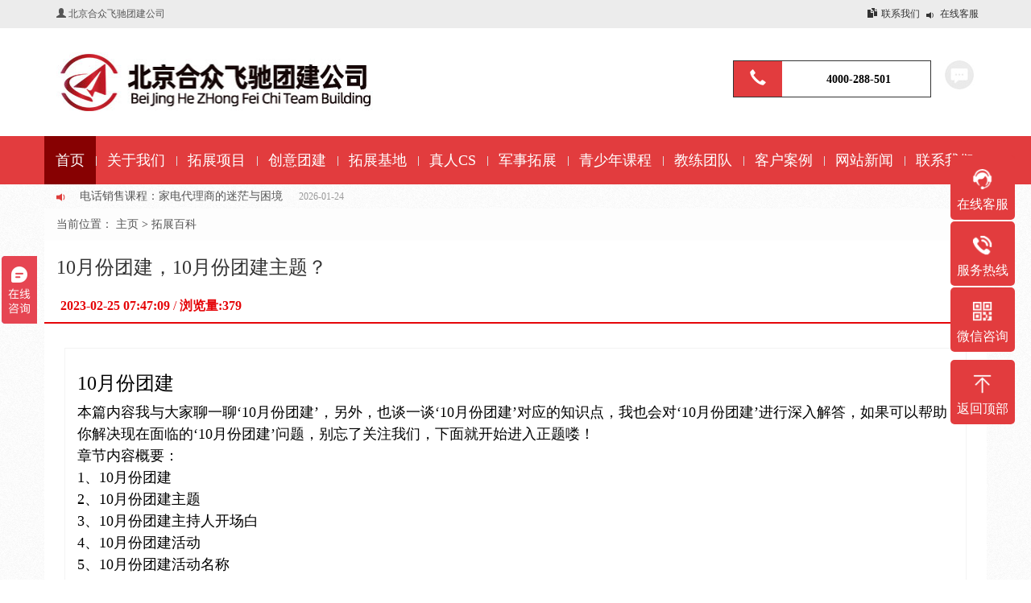

--- FILE ---
content_type: text/html
request_url: https://www.teamrater.com/xw/1091.html
body_size: 6753
content:
<!DOCTYPE html>
<html lang="en">
<head>
	<meta charset="UTF-8">
	<meta http-equiv="content-type" content="text/html; charset=utf-8">
	<meta name="viewport" content="width=device-width, user-scalable=no, initial-scale=1.0, maximum-scale=1.0, minimum-scale=1.0">
    <title>10月份团建，10月份团建主题？-合众飞驰拓展团建公司</title>
    <meta name="keywords" content="10月份,团建,主题,10月份,团建,本篇,内容,我与"/>
    <meta name="description" content="10月份团建本篇内容我与大家聊一聊‘10月份团建’，另外，也谈一谈‘10月份团建’对应的知识点，我也会对‘10月份团建’进行深入解答，如果可以帮助你解决现在面临的‘10月份团建’问题，别忘了关注我们，下面就开始进入正题喽！章节内容概要：1、10月份团建2、10月份团建主题3、10月份团建主持人开场白4、10月份团建活动5、10月份团建活动名称在每一个季节里，都有企业团建的热潮。10月份是一个既怀旧"/>
	<link rel="stylesheet" type="text/css" href="/template/pc/css/bootstrap.min.css">
	<link rel="stylesheet" type="text/css" href="/template/pc/css/style.css">
	<script type="text/javascript" src="/template/pc/js/jquery-1.12.4.min.js"></script>
	<script type="text/javascript" src="/template/pc/js/bootstrap.min.js"></script>
	<script>
var _hmt = _hmt || [];
(function() {
  var hm = document.createElement("script");
  hm.src = "https://hm.baidu.com/hm.js?3cbf60f3ff884e85a07cc40be816c1e8";
  var s = document.getElementsByTagName("script")[0]; 
  s.parentNode.insertBefore(hm, s);
})();
</script>
</head>
<body class="sub-bg">
	<div class="container-fluid header-top-bg beijing-1">
		<div class="container">
			<div class="row header-top">
				<div class="col-lg-6 top-dh col-md-6 col-sm-6  col-xs-6">
			<span class="glyphicon glyphicon-user"></span>&nbsp;<a>北京合众飞驰团建公司</a></div>
				<div class="col-lg-6 top-login col-md-6 col-sm-6   col-xs-6 text-right">
				 	<span class="glyphicon glyphicon-duplicate"></span><a href="https://www.teamrater.com/lanmu/lainxi/">联系我们</a>
					<strong class="glyphicon glyphicon-volume-down"></strong><a href="https://affim.baidu.com/cps/chat?siteId=18842403&userId=45592991&siteToken=05c9541f47a3a1d31f7d2be9869fd989">在线客服</a>
				</div>
			</div>
		</div>
	</div>
	<div class="container-fluid header-top-bg1">
		<div class="container header">
			<div class="logo"><img src="/template/pc/images/logo.jpg" class="img-responsive"></div>
			<div class="top-phone-box"><div class="top-phone"><span><em class="glyphicon glyphicon-earphone"></em></span><strong>4000-288-501</strong></div><img src="/template/pc/images/dhico.jpg"></div>
			<a href="#" id="menuIcon" class="pa">Ξ</a>
		</div>
	</div>
	<!--导航开始-->
	<div class="container-fluid nav-bg clearfix">
		<div class="container">
			<div class="row nav-box">
				<ul class="nav">
                    				<ul class="nav">
					<li class="curnav"><a href="https://www.teamrater.com"><strong>首页</strong></a></li>
					<li><a href="/lanmu/women/"><strong>关于我们</strong></a></li>
                    <li><a href="/tuozhan/"><strong>拓展项目</strong></a></li>
                    <li><a href="/tuanjian/"><strong>创意团建</strong></a></li>
                    <li><a href="/tzjd/"><strong>拓展基地</strong></a></li>
                    <li><a href="/cs/"><strong>真人CS</strong></a></li>
                    <li><a href="/junxun/"><strong>军事拓展</strong></a></li>
                    <li><a href="/shaonian/"><strong>青少年课程</strong></a></li>
                    <li><a href="/jiaolian/"><strong>教练团队</strong></a></li>
                    <li><a href="/anli/"><strong>客户案例</strong></a></li>
                    <li><a href="/xw/"><strong>网站新闻</strong></a></li>
                    <li><a href="/lanmu/lainxi/"><strong>联系我们</strong></a></li>
				</ul>
				</ul>
				<script type="text/javascript">
					$(document).ready(function(){
						$("#menuIcon,.nav li a").click(function(){
							if ($("#menuIcon").is(":visible")) {
							$(".nav-bg").toggle(300);
							};
						});
						$('.nav li').hover(function() {
							$(this).addClass('curnav').siblings().removeClass('curnav');
						});
					});
				</script>
			</div>
		</div>
	</div>
	<!--导航结束-->
		<div class="container notice-box">
		<strong class="glyphicon glyphicon-volume-down"></strong>
		<div class="scroll"> 
            <ul class="list"> 
               
              <li><a href="/xw/3582.html" style="word-wrap:break-word;">电缆销售培训：精准营销：实现事半功倍的效果</a><span>2026-01-24</span></li>
               
              <li><a href="/xw/3581.html" style="word-wrap:break-word;">电商运营培训：电商客服成交实战训练营</a><span>2026-01-24</span></li>
               
              <li><a href="/xw/3580.html" style="word-wrap:break-word;">电话销售课程：电信销售沟通与随销技巧提升</a><span>2026-01-24</span></li>
               
              <li><a href="/xw/3579.html" style="word-wrap:break-word;">电话销售培训课程：B2B线上营销与电话实战技能培训</a><span>2026-01-24</span></li>
               
              <li><a href="/xw/3578.html" style="word-wrap:break-word;">电话销售课程：家电代理商的迷茫与困境</a><span>2026-01-24</span></li>
               
              <li><a href="/xw/3577.html" style="word-wrap:break-word;">物业纠纷与服务提升实务培训班</a><span>2026-01-09</span></li>
               
              <li><a href="/xw/3576.html" style="word-wrap:break-word;">物业培训的内容：物业企业多种经营实务</a><span>2026-01-09</span></li>
               
              <li><a href="/xw/3575.html" style="word-wrap:break-word;">用户增长实战培训：用户增长实战攻略</a><span>2026-01-09</span></li>
               
              <li><a href="/xw/3574.html" style="word-wrap:break-word;">电商营销培训：银行旺季营销策略与客户关系维护</a><span>2026-01-09</span></li>
               
              <li><a href="/xw/3573.html" style="word-wrap:break-word;">现场销售培训：消费品行业销售素质提升训练营</a><span>2026-01-09</span></li>
                          </ul> 
        </div> 
	</div>
	<script>
		/** 
		 * @author tugenhua 
		 * @email tugenhua@126.com 
		 * 一行一行文字向上滚动js 
		 * 运用了Jquery中的animate动画方法 
		 * 运用了一个小技巧 滚动的高度和每个li的高度一样 
		 * 先找到外层ul的容器 然后相对于外层的容器进行向上滚动 ul没有设置他的高度 默认情况下是n个li×li的高度 向上是marginTop： -li.height(每个li的高度); 
		 * 当滚动到最后一个li时候 那么最外层的容器应该滚动到0了 那么我就把第一个li加到ul里面去 这样就实现了循环滚动 
		 * 而不会滚动到最后一个就停止下来了 
		 */ 
		function autoScroll(obj){ 
			$(obj).find(".list").animate({ 
				marginTop : "-30px" 
			},500,function(){ 
				$(this).css({marginTop : "0px"}).find("li:first").appendTo(this); 
			}) 
		} 
		$(function(){ 
			setInterval('autoScroll(".scroll")',3000) 
		}) 
	</script>
	<div class="container main-lvxin-bg">
		<div class="row location-box">
			<ol class="breadcrumb">
			  <li><a>当前位置： <a href='/' class=' '>主页</a> &gt; <a href='/lanmu/baike/'>拓展百科</a></a></li>
			</ol>
		</div>
		<div class="row main-lvxin">
			<h3 style="padding-left:15px;">10月份团建，10月份团建主题？</h3>
		</div>
		<div class="row main-nav2 pr">
          <b style="padding-left:20px;">2023-02-25 07:47:09</b>&nbsp;/&nbsp;<b>浏览量:</b><b><script src='/index.php?m=api&c=Ajax&a=arcclick&type=view&aids=1091' type='text/javascript' language='javascript'></script></b></div>
		<div class="row main-art1">
        <H3>10月份团建</H3>

本篇内容我与大家聊一聊‘10月份团建’，另外，也谈一谈‘10月份团建’对应的知识点，我也会对‘10月份团建’进行深入解答，如果可以帮助你解决现在面临的‘10月份团建’问题，别忘了关注我们，下面就开始进入正题喽！<br>
章节内容概要：<br>
1、10月份团建<br>
2、10月份团建主题<br>
3、10月份团建主持人开场白<br>
4、10月份团建活动<br>
5、10月份团建活动名称<br>
<br>
在每一个季节里，都有<a href="https://www.teamrater.com/tuanjian/lvxing/"  target="_blank"  >企业团建</a>的热潮。10月份是一个既怀旧又别致的月份，也是团建的热门月份。新的一季即将到来，要给大家带来一次充满乐趣的团建活动，让大家感受新旧交替的美好气息！<br>
<H3>10月份团建主题</H3>
10月份团建主题——“友谊小路，好运无限”<br>
10月份的团建，冠以“友谊小路，好运无限”为主题。在这个月里，我们将一起以友谊为魔法药水，一起搭建起情谊之门，一起走进新的奇妙旅程。<br>
我们将穿越奇幻的马赛克世界，在里面，绿色的草原上有一只可爱的小熊在为大家奔跑；原野上有一只小兔子拿着礼物，送给每一位参与的朋友；彩色的海洋中还有一群快乐的鱼儿，充满快乐的气息。<br>
在这样的环境里，大家可以放飞梦想，分享快乐，友谊小路将没有尽头，从这 10 月开始，走出去，一起发现快乐的世界！<br>
<H3>10月份团建主持人开场白</H3>
大家好！今天我们来召开十月团建活动，看到这么多热情的朋友，我心里有了一股暖暖的感觉！在这个万紫千红的秋天，大家一定有许多宝贵的收获，现在，请大家和我一起把这些收获带来团建，一起庆祝一下吧！<br>
本次活动重点是员工之间的沟通和交流，让大家在工作的压力下，轻松愉快地进行团队合作。我们将安排一些有趣有创意的游戏，比如穿越时空、抛硬币等，让大家可以相互交流、沟通，充分融入团队。<br>
我再次欢迎大家来到十月团建，希望在今天，大家可以有一次难忘的团建体验，愉快地返回自己的单位！现在，让我们开启本次团建活动吧！<br>
<H3>10月份团建活动</H3>
10月份团建活动，一定给大家带来惊喜！今年的活动内容更加丰富多彩，主题更加贴近生活；更有各种新奇的活动等你来挑战，让你不仅能轻松自在，还能和大家一起玩得热闹，是放松心情不可多得的活动。<br>
例水上<a href="https://www.teamrater.com/"  target="_blank"  >拓展训练</a>项目如，要担任一天中的“赢家”，你可以尝试体验一把VR沙盘游戏，认真分析公司的股票投资，也可以实践与自然的和谐共处！你的实战攻略，就是要学会分辨股票的走势，才能在比赛中脱颖而出，在短时间内完成财富积累。<br>
你也可以参加我们设计的森林越野赛跑，只有熟悉每一条路线上的自然景观，才能在这场激动人心的比赛中夺得胜利！跑完宝路之后，大家还可以一起拼拼乐、种植蔬菜来放松一下心情，忘掉跑步带来的疲惫，此时此刻，你可以全心投入到热闹的团队中，尽情地玩耍、聊天，感受与大家的共同欢乐！<br>
除此之外，10月份团建活动还有更多有趣的活动等你来参加，你可以体验独木舟、火柴人乒乓球、激情的唱歌大赛，以及演讲比赛等等，将给你满满的惊喜！<br>
今年的10月份团建活动，趣味性十足，让你不仅能轻松自在，还可以在朋友圈里发出自己参加团建活动的成就感！届时，谁能抓住机会，一定会大放异彩！<br>
<H3>10月份团建活动名称</H3>
10月份有很多丰富的团建活动可以选择，一起体验一次不一样的团建吧！比如你可以参加一次挑战自我的极限探险活动，体验在悬崖峭壁上攀登和滑翔的乐趣；也可以来一次刺激密室逃脱活动，与同伴一起展开一次智力挑战；还可以参加一次大胆尝试的拔河赛，激发一把火把你们团队精神，选择性十足。团建活动是一场精彩的社交模式，请大家一起体会！<br>
关于‘10月份团建’的介绍今天就分享到这里了，不知道你从中找到你需要的‘10月份团建’信息了吗 ？如果你还想了解更多‘<a href="https://www.teamrater.com/tuozhan/gaokong/"  target="_blank"  >拓展训练经典项目30个</a>10月份团建’和‘10月份团建’这方面的信息，别忘了在本站进行搜索查找！<p class="html_titleimg_p" style="text-align:center;"><img src="https://www.teamrater.com/uploads/allimg/20230318/1-23031Q43544C3.jpeg" class="html_titleimg_img" /></p>         <p>文章地址：<a href="https://www.teamrater.com/xw/1091.html" style="color:#000000;"> https://www.teamrater.com/xw/1091.html</a></p>
         <div class="news-details__tags">标签：<a href='/tags/809.html'>团建</a> </div>
        <hr>
        <div style="font-size:14px;">
                 <a href="/xw/1090.html" title="10人团建，10人团建小游戏？" class="page-link" style="color:#000000;"> <p>上一篇 : 10人团建，10人团建小游戏？</p> </a>          <a href="/xw/1092.html" title="10月团建，10月团建活动主题？" class="page-link" style="color:#000000;"> <p>下一篇 : 10月团建，10月团建活动主题？</p> </a>        </div>
		</div>
		<div class="row bot-3l">
        <!--相关标签调用要先安装插件-->
			<div class="pub_bt03">&gt;相关文章</div>
            			<div class="col-lg-4 col-md-4 col-sm-4 bot-nr-con">
				<a href="/xw/2534.html"><img src="https://www.teamrater.com/uploads/allimg/20240313/1-240313191I0203.jpeg" alt="外出团建轻松氛围,外出团建轻松氛围文案"></a>
				<h3><a href="/xw/2534.html">外出团建轻松氛围,外出团建轻松氛围文案</a></h3>
				<p>内容目录1、外出团建轻松氛围2、外出团建轻松氛围文案3、外出团建轻松氛围怎么形容4、外出团建的活动外...</p>
			</div>			<div class="col-lg-4 col-md-4 col-sm-4 bot-nr-con">
				<a href="/xw/2533.html"><img src="https://www.teamrater.com/uploads/allimg/20240313/1-240313191F0333.jpeg" alt="多人团建剧本,多人团建剧本怎么写"></a>
				<h3><a href="/xw/2533.html">多人团建剧本,多人团建剧本怎么写</a></h3>
				<p>内容目录1、多人团建剧本2、多人团建剧本怎么写3、多人团建剧本大全4、适合团建的剧本多人团建剧本团建...</p>
			</div>			<div class="col-lg-4 col-md-4 col-sm-4 bot-nr-con">
				<a href="/xw/2532.html"><img src="https://www.teamrater.com/uploads/allimg/20240313/1-240313191633K1.jpeg" alt="多人室内团建,多人室内团建游戏"></a>
				<h3><a href="/xw/2532.html">多人室内团建,多人室内团建游戏</a></h3>
				<p>内容目录1、多人室内团建2、多人室内团建游戏3、多人室内团建活动4、多人室内团建小游戏多人室内团建多...</p>
			</div>		</div>
	</div>
    <!--页脚版权开始-->
	<div class="container-fluid foot-bg">
		<div class="container">
			<div class="row footer">
				<div class="col-lg-3 copy-qt">
					<p><a href="{dede:global.cfg_basehost/}">合众飞驰</a><a href="/lanmu/women/">关于我们</a><a>招贤纳士</a><a href="/lanmu/lainxi/">联系我们</a></p>
					<p><a href="https://www.teamrater.com/sitemap.html">HTML网站地图</a>_<a href="https://www.teamrater.com/sitemap.xml">XML网站地图</a><a>网站声明</a></p>
				</div>
				<div class="col-lg-9  copyright">
					<p>总部地址： 北京市大兴区亦庄经济开发区4号街区力宝广场C座12层 全国服务热线：4000288501 联系电话：010-57019853</p>
					<p>合众飞驰拓展训练_户外拓展公司_团建公司_军事拓展训练_真人cs_主题团建_<a href="https://beian.miit.gov.cn/" rel="nofollow" target="_blank">工业和信息化部备案管理系统网站_京ICP备14001653号-15</a></p>
				</div>
			</div>
		</div>
	</div>
	<!--页脚版权end-->
	<!--在线客服开始-->
	<div class="service" id="service">
    <ul style="padding-inline-start: 0px;">
        <li class="home">
            <a href="https://www.teamrater.com/">
                <img src="/template/pc/kefu/home.png" alt="">
                <span>网站首页</span>
            </a>
        </li>
        <li class="dial">
            <a href="tel://13720015221">
                <img src="/template/pc/kefu/tel-2.png" alt="">
                <span>一键拨号</span>
            </a>
        </li>
        <li class="online">
            <a href="https://affim.baidu.com/cps/chat?siteId=18842403&userId=45592991&siteToken=05c9541f47a3a1d31f7d2be9869fd989" target="_blank">
                <img src="/template/pc/kefu/online.png" alt="">
                <span>在线客服</span>
            </a>
        </li>
        <li class="hotLine">
            <a href="#">
                <img src="/template/pc/kefu/hotline.png" alt="">
                <span>服务热线</span>
            </a>
            <div class="hotLineFloat">
                <p class="hotLineNum">销售热线：4000-288-501</p>
            </div>
        </li>
        <li class="qCodePc">
            <a href="#">
                <img src="/template/pc/kefu/qCode.png" alt="">
                <span>微信咨询</span>
            </a>
            <div class="qCodePcFloat">
                <img class="qCodePcImg" src="/template/pc/kefu/code.png">
            </div>
        </li>
        <li class="weChatMo">
            <a href="#">
                <img src="/template/pc/kefu/weChat.png" alt="">
                <span>微信咨询</span>
            </a>
        </li>
        <li class="contact">
            <a href="https://www.teamrater.com/lanmu/lainxi/">
                <img src="/template/pc/kefu/contact.png" alt="">
                <span>联系我们</span>
            </a>
        </li>
    </ul>
    <a href="#" class="toTop">
        <img src="/template/pc/kefu/toTop.png" alt="">
        <span>返回顶部</span>
    </a>
</div>
<!--手机弹出遮罩层-->
<div class="mask" id="mask">
    <div class="mobilQCode">
        <span class="close" id="closeBtn">×</span>
        <img src="/template/pc/kefu/code.png" alt="">
        <p>请截屏保存后使用微信识别二维码</p>
        <p>或点击微复制信号：<span id="clipBtn" data-clipboard-target="#clipBtn" data-clipboard-action="copy" data-clipboard-text="416160921" >416160921</span></p>
        <p>打开微信添加好友：<a href="weixin://"><span class="weChatApp">打开微信</span></a></p>
    </div>
</div>
<div class="alert" id="mobilAlert">
    微信号已复制，请打开微信添加咨询详情！
</div>
<div class="alert" id="mobilAlertError">
    复制失败，请重新点击复制！
</div>
	<script type="text/javascript" src="/template/pc/kefu/service.js"></script>
    <script type="text/javascript" src="/template/pc/kefu/clipboard.min.js"></script>
	<!--在线客服end-->
</body>
</html>

--- FILE ---
content_type: text/html;charset=utf-8
request_url: https://www.teamrater.com/index.php?m=api&c=Ajax&a=arcclick&type=view&aids=1091
body_size: 9
content:
document.write('379');


--- FILE ---
content_type: text/css
request_url: https://www.teamrater.com/template/pc/css/style.css
body_size: 6205
content:
body {font-family:"Microsoft Yahei","微软雅黑",Verdana;}
.sub-bg {background:url(../images/bg01.png);}
.pr {
	position:relative;
}
.pa {
	position:absolute;
}
li {
	list-style:none;
}
a:link {text-decoration:none;}
a:visited {text-decoration:none;}
a:hover {text-decoration:none;color:#e23c3e;}
.header-top-bg1 {background:#fff;}
.header-top {
	height:34px;
	line-height:34px;
}
.header-top a {
	color:#555;
}
.top-dh {
	font-size:12px;
	color:#555;
}
.top-dh span {
	padding-left:10px;
}
.header-top .top-login {
	font-size:12px;
	color:#333;
}
.top-login a {
	color:#333;
	padding:0 5px;
}
.top-login strong {
	display:inline-block;vertical-align: middle;
}
.header {
	margin-top:30px;
	margin-bottom:30px;
}
.logo {
	width:395px;
	float:left;
}
.logo img{
	width:395px;
	height:74px;
}
.top-phone-box {
	margin-top:10px;
	float:right;
	width:300px;
	
	height:46px;
}
.top-phone-box img {
	display:block;
	float:right;
}
.top-phone {
	width:246px;
	height:46px;
	border:1px solid #333;
	float:left;
	/* padding-right:45px;
	background:url(../images/topdh.jpg) right center no-repeat; */
}
.top-phone span {
	float:left;
	display:block;
	width:60px;
	height:44px;
	line-height:44px;
	text-align:center;
	color:#fff;
	font-size:20px;
	background:#e23c3e;
}
.top-phone strong {
	float:right;
	display:block;
	width:178px;
	height:46px;
	line-height:46px;
	text-align:center;
	font-size:14px;
	color:#000;
}
@media (max-width:768px){
	.top-phone-box {
		display:none;
	}
	.notice-box{
	    background: #ececec none repeat scroll 0 0;
	}
.header {
    margin-top: 20px;
    margin-bottom: 20px;
}
.logo img{
	width:288px;
	height:53px;
}
}
@media (max-width:425px){
	.logo {
		width:100%;
	}

}
.nav-bg {
	height:60px;
	background:#e23c3e;
}
.nav-bg .container {padding: 0;margin:0 auto;}
#menuIcon {display:none;right:0px;top:60px;width:45px;height:45px;line-height:45px;text-align:center;font-size:38px;text-decoration: none;font-family: arial;	color:#fff;background:#e23c3e;border-radius:5px;}
.nav-box,.nav-container {padding: 0;margin:0;}
.nav > li > a {
    position: relative;
    display: block;
    padding: 10px 14px;/*WIN7下谷歌浏览器下面导航被挤下*/
}

.nav {}
.nav li {float:left;margin:0;text-align:center;padding:0;}
.nav li a {display:block;height:60px;line-height:2.3;color:#fff;text-align:center;transition:all .5s;position:relative;}
.nav li a:after {content:"";width:1px;height:12px;background:url(../images/ge.jpg);position:absolute;right:-1px;top:25px;}
.nav li:last-child a:after {background:none;}
.nav li a strong {display:block;text-align:center;font-size:18px;color:#fff;font-weight:normal;}
.nav li a span {display:block;text-align:center;font-size:12px;color:#f6f6f6;font-family:Arial;text-transform:uppercase;}
.nav li a:hover,.nav .curnav {text-decoration: none;background:#870102;}
.nav li:hover a strong,.nav .curnav a strong{color:#fff;}
.nav li:hover a span,.nav .curnav a span{color:#e23c3e;}

@media (max-width:992px){
	.nav-bg {height:auto;display:none;}
	#menuIcon {
		display:block;
	}
	.nav {width:100%;}
	.nav li {width:100%;margin:0;text-align:center;padding:0;background:url(../images/btmwhite.png);}
	.nav li a {display:block;height:50px;line-height:1.6;color:#fff;text-align:center;transition:all .5s;position:relative;}
	.nav li a:after {content:"";width:2px;height:19px;background:url(../images/ge.jpg);position:absolute;right:-1px;top:25px;}
	.nav li a strong {display:inline-block;text-align:center;font-size:17px;color:#e23c3e;font-weight:normal;}
	.nav li a span {display:inline-block;text-align:center;font-size:12px;color:#e23c3e;font-family:Arial;text-transform:uppercase;}
	.nav li a:hover,.nav .curnav {color:#fff;text-decoration: none;background:#e23c3e;}
	.nav li:hover a strong,.nav .curnav a strong{color:#fff;}
	.nav li:hover a span,.nav .curnav a span{color:#fff;}
}
.notice-box {height:30px;line-height:30px;}
.notice-box .glyphicon {color:#de3c3a;padding-right:15px;display:block;height:30px;line-height:30px;float:left;}
.scroll{height:30px; overflow:hidden; margin:0;}
.scroll .list {padding:0;margin:0;}
.scroll .list li{height:30px; line-height:30px; overflow:hidden;} 
.scroll .list li a{ font-size:14px;color:#555;} 
.scroll .list li a:hover {color:#de3c3a;text-decoration:underline;}
.scroll .list li span {padding-left:20px;color:#999;font-size:12px;}

.banner-box,.banner-box .row,.banner-box .row .col-md-12 {
	margin:0;
	padding:0;
}
/*去除轮播图两边的空白*/

.main-bg {
	margin-top:45px;
	background:#f7f7f7;
}
.main-bg1,.main-bg3,.main-bg5 {
	/*margin-top:25px;*/
	background:#f7f7f7;
	border-top:4px solid #f7f7f7;
	/*border-top:4px solid #eee;*/
}
.main-bg2,.main-bg4 {
	border-top:4px solid #f7f7f7;
	background:#f7f7f7;
	/*border-top:4px solid #eee;*/
}
.tab-box-bg1 {background: #fff;margin-bottom: 20px;padding:15px;}
.tab-box-bg2 {background: #fff;margin-bottom: 20px;padding:15px;}
.tab-box-bg3 {background: #fff;margin-bottom: 20px;padding:15px;}
.tab-box-bg4 {background: #fff;margin-bottom: 20px;padding:15px;}
.main-bg5 .tab-box-bg5 {background: #fff;margin-bottom: 20px;padding:15px;}
.tab-box-bg5 .row {margin-left: 0;margin-right: 0; }

.main-ty {box-shadow: darkgrey 0px 0px 20px 5px;background:#fff;padding:30px 50px 0 50px;margin-bottom:20px;}
.main-about dt {height:45px;line-height:45px;padding-left:55px;font-size:18px;background:url(../images/icon.jpg) 0 0 no-repeat;}
.main-about dt a {color:#222;}
.main-about dt a:hover {color:#e23c3e;}
.main-about dd {line-height:20px;color:#888;font-size:12px;padding:5px;}
.main-about .ico1 {background-position:0 0;}
.main-about .ico1:hover {background-position:0 -45px;}
.main-about .ico2 {background-position:0 -90px;}
.main-about .ico2:hover {background-position:0 -135px;}
.main-about .ico3 {background-position:0 -180px;}
.main-about .ico3:hover {background-position:0 -225px;}
.main-about .ico4 {background-position:0 -270px;}
.main-about .ico4:hover {background-position:0 -315px;}

.tab-box {margin-bottom:10px;margin-top:20px;}
.index_pub_bt {height:auto;margin:0;border-bottom:1px solid #e50609;margin-bottom:20px;margin-left: 15px;margin-right: 15px;}
.index_pub_bt .bt-txt {width:250px;height:56px;line-height:56px;float:left;text-align:center;color:#000;font-size:16px;font-family:Arial;text-transform:uppercase;}
.index_pub_bt ul {margin:0;float:left;}
.index_pub_bt ul li {height:56px;margin:0;float:left;}
.index_pub_bt ul li a {display:block;height:56px;line-height:56px;transition:all .5s;text-align:center;font-size:15px;color:#000;position:relative;padding:0 30px;}
.index_pub_bt ul li a em {display:none;width:11px;height:11px;background:url(../images/dot.png);position:absolute;left:48%;top:50px;}
.index_pub_bt ul li a:hover,.index_pub_bt ul .index_pub_btcur a {color:#e50609;}
.index_pub_bt ul li a:hover em,.index_pub_bt ul .index_pub_btcur a em {display:block;}
.index_pub_bt .bt-more {text-align:right;height:56px;line-height:56px;}
.index_pub_bt .bt-more a {color:#999;}
.index_pub_bt .bt-more a:hover {color:#e23c3e;}

.lcnr_con,.mcnr_con,.ncnr_con,.ocnr_con,.pcnr_con {padding:10px 0;}
.index-tab-pic-bd {padding:8px;border:1px solid #ddd;background: #fff;}
.index-tab-pic-bd img {width:100%;max-height:170px;}
.index-tab-pic-bd p {font-size:14px;width:100%;overflow:hidden;text-overflow:ellipsis;white-space:nowrap;word-break:keep-all;text-align: center;}
.index-tab-pic-bd a {display:block;width:80px;height:26px;line-height:26px;text-align:center;font-size:14px;color:#fff;background:#e50609;margin:0 auto;}
.index-tab-pic-bd a:hover {color:#e23c3e;}

@media (max-width:768px){
	.index_pub_bt {border:none;padding-bottom:5px;overflow:hidden;}
	.index_pub_bt .bt-txt {display:none;}
	.index_pub_bt .bt-more {display:none;}
	.index_pub_bt ul li {border-bottom:1px solid #e50609;}
}
@media (max-width: 480px) {
	.main-bg {display:none;}
	/*.index_pub_bt ul li a {padding: 0 30px;}*/
}
@media (max-width: 320px) {
	.index_pub_bt ul {margin-left: 0;padding-left: 10px;}
	/*.index_pub_bt ul li a {padding: 0 30px;}*/
}
.index-tab-txt-con {padding:20px 20px 0 0;color:#333;line-height:25px;}
.index-tab-txt-con h3 {font-size:16px;color:#000;}
.index-tab-txt-con a {font-size:14px;color:#333;padding:0 5px;}
.index-tab-txt-con a:hover {color:#e23c3e;}
.index-tab-pic2 a {display:block;width:100%;}
.index-tab-pic2 img {width:100%;max-height:160px;}
.index-tab-pic2 a p {font-size:12px;color:#000;width:100%;line-height:25px;overflow:hidden;text-overflow:ellipsis;white-space:nowrap;word-break:keep-all;margin-bottom:0;text-align: center;}
.index-tab-pic2 a strong {color:#e50609;font-size:14px;}
.index-tab-pic2 a span {color:#e50609;font-size:12px;}
.index-tab-pic2 a:hover p {color:#e23c3e;}
.index-tab-txt,.index-tab-pic2 {width:19.3%;float:left;padding:0 5px;margin-bottom:15px;}
.index-tab-txt {margin-left: 15px;}
@media (max-width:768px){
	.index-tab-txt {display:none;}
	.index-tab-pic2 {width:25%;float:left;}
}
@media (max-width:480px){
	/* .index-tab-txt {display:none;} */
	.index-tab-pic2 {width:50%;float:left;}
}
.index-tab-left-pic {float:left;width:225px;margin-right:5px;margin-left: 15px;}
@media (max-width:992px){
	.index-tab-left-pic {width:185px;margin-right:5px;}
}
@media (max-width:768px){
	.index-tab-left-pic {display:none;}
}

.index_pub_bt1 {width:100%;height:48px;margin:0;}
.index_pub_bt1 ul {width:100%;margin:0;padding:0;}
.index_pub_bt1 ul li {height:48px;margin:0;float:left;width:20%;}
.index_pub_bt1 ul li a {display:block;width:100%;height:48px;line-height:48px;transition:all .5s;text-align:center;font-size:15px;color:#fff;background:#e50609;border-right:1px solid #fff;}
.index_pub_bt1 ul li a:hover,.index_pub_bt1 ul .index_pub_btcur1 a {color:#e50609;background:#ccc;}

@media (max-width:480px){
	.index_pub_bt1 ul li a {font-size:12px;}
}
@media (max-width:320px){
	.index_pub_bt1 ul li a span {display:block;line-height:24px;text-align:center;}
}
.news-box-bd-l,.news-box-bd-r {min-height:450px;border:1px solid #ddd;}
.news-box-bd-l h3 {line-height:35px;margin:0;padding:0 10px;width:100%;overflow:hidden;text-overflow:ellipsis;white-space:nowrap;word-break:keep-all;}
.news-box-bd-l h3 a {font-size:14px;color:#e50609;}	
.news-box-bd-l h3 a:hover	{color:#000;}
.news-box-bd-l p {line-height:1.8;font-size:13px;color:#555;padding:10px;}							
								
.news-box-bd-r {padding:5px 15px;}
.news-box-bd-r dl {margin:10px 0;padding:10px 0;border-bottom:1px dotted #ccc;}
.news-box-bd-r dl dt h3 {line-height:35px;margin:0;padding:0;width:100%;overflow:hidden;text-overflow:ellipsis;white-space:nowrap;word-break:keep-all;}
.news-box-bd-r dl dt h3 a {font-size:14px;color:#e50609;}
.news-box-bd-r dl dt h3 a:hover {color:#000;}	
.news-box-bd-r dl dt h3 span {float:right;color:#555;font-size:12px;font-weight:normal;}
.news-box-bd-r dl dd {font-size:14px;line-height:2;}



.flink {margin-bottom:30px;line-height:2;font-size:14px;background: #fff;padding-bottom: 15px;}
.flink h3 {line-height:48px;font-weight:normal;color:#000;font-size:16px;border-bottom:2px solid #a6a6a6;}
.flink h3 strong {font-weight:normal;color:#000;font-size:16px;padding-right:5px;}
.flink h3 span {color:#000;font-size:14px;padding-left:5px;font-family:Arial;}
.flink a {color:#555;padding:0 10px;}
.flink a:hover {color:#e23c3e;}


.foot-bg {
	background:#333;
	/*margin-top:20px;*/
}
.footer {
	padding:20px 0;
}
.copyright {
	line-height:20px;
	font-size:12px;
	color:#bbb;
	padding-top:5px;
	float:left;
}
.copyright a {
	color:#bbb;
	padding:0 8px;
}

.copyright a:first-child {
	padding-left:0;
}
.copy-qt {
	line-height:20px;
	font-size:12px;
	color:#bbb;
	padding-top:5px;
	float:right;
}
.copy-qt a {
	color:#bbb;
	padding:0 8px;
}
.copy-qt a:first-child {padding-left:0;}
.copy-qt a:hover,.copyright a:hover {
	color:#c60000;
}
@media (max-width:992px){
	.footer [class*="col-lg-"] {
		width:100%;
	}
} 

/**/
.location-box {height:40px;line-height:40px;overflow:hidden;}
.location-box .breadcrumb {padding-top:0;background:#fdfdfd;}
.breadcrumb a {color:#555;}
.breadcrumb>li+li:before {
    padding: 0 5px;
    color: #ccc;
    content: ">\00a0";
}
.main-nav1 {height:45px;line-height:45px;font-size:14px;border-bottom:2px solid #ccc;margin-bottom:20px;background:#fff;padding-top:5px;}
.main-nav1 a {color:#555;padding:0 20px;}
.main-nav1 a:hover {color:#e23c3e;}
.main-nav1 .main-nav1-strong {font-weight:normal;display:inline-block;}
.main-nav1 em {font-style:normal;}
.main-nav1 .main-nav1-hid1,.main-nav1 .main-nav1-hid2 {display:none;}
.main-news-left dl {margin:0 0 2px 0;background:#fdfdfd;overflow:hidden;padding:10px;}
.main-news-left dl dt h2 {font-size:3rem;}
.main-news-left dl dt h2 a {color:#000;}
.main-news-left dl dt h2 a:hover {color:#e23c3e;}
.main-news-left dl dt p {font-weight:normal;color:#888;font-size:12px;line-height:25px;border-bottom:1px solid #ccc;}
.main-news-left dl dd {line-height:1.5;font-size:13px;color:#555;}

@media (max-width:768px) {
	.main-nav1 a {color:#555;padding:0 10px;}
}
@media (max-width:480px) {
	.main-nav1 a {color:#555;padding:0 10px;}
	.main-nav1 .main-nav1-hid1,.main-nav1 .main-nav1-hid2 {display:inline-block;float:right;}
	.main-nav1 .main-nav1-strong {display:none;background:#fff;width:80px;line-height:2;text-align:center;position:absolute;right:0;top:22px;z-index:10;}
	.main-nav1 .main-nav1-strong a {display:block;}
	
}
@media (max-width:320px){
	.main-nav1 a {color:#555;padding:0 8px;}
	.main-nav1 .main-nav1-hid2 {display:none;}
}

.pagination>.active>a, .pagination>.active>a:focus, .pagination>.active>a:hover, .pagination>.active>span, .pagination>.active>span:focus, .pagination>.active>span:hover {
    z-index: 3;
    color: #fff;
    cursor: default;
    background-color: #e50609;
    border-color: #e50609;
}

.pagination>li>a, .pagination>li>span {
    position: relative;
    float: left;
    padding: 6px 12px;
    margin-left: -1px;
    line-height: 1.42857143;
    color: #333;
    text-decoration: none;
    background-color: #fff;
    border: 1px solid #ddd;
}
.pagination>li>a:focus, .pagination>li>a:hover, .pagination>li>span:focus, .pagination>li>span:hover {
    z-index: 2;
    color: #ff0000;
    background-color: #eee;
    border-color: #ddd;
}

.right-tit {
	line-height:40px;
	font-size:16px;
	border-bottom:1px solid #ccc;
}
.email-txt {padding:5px 0;line-height:2;font-size:14px;}
.main-news-right {margin-bottom:2px;background:#fdfdfd;overflow:hidden;padding:0 10px;}
.main-news-right form {padding-bottom:20px;}
.main-news-right input {width:80%;height:28px;line-height:28px;background:#eee;float:left;border:none;}
.main-news-right button {width:20%;height:28px;line-height:28px;background:#e50609;float:left;border:none;color:#fff;}
.main-news-right p a {color:#000;}
.main-news-right p a:hover {color:#e23c3e;}

.news-right-dl {margin:5px 0;padding:5px 0;}
.news-right-dl dt {width:30%;float:left;}
.news-right-dl dt a {display:block;}
.news-right-dl dt img {width:100%;max-height:87px;}
.news-right-dl dd {width:70%;line-height:1.5;font-size:13px;float:left;padding-left:10px;}
.news-right-dl dd a {font-size:14px;color:#000;}
.news-right-dl dd a:hover {color:#e23c3e;}
.news-right-dl dd p {font-size:13px;}

@media (max-width:768px){
	.main-news-right {
		float:left;
		width:50%;
		padding-right:10px;
		padding-left:10px;
		max-height:460px;
	}
}
@media (max-width:425px){
	.main-news-right {
		width:100%;
	}
}

.sub-banner {width:100%;}
.sub-banner img {width:100%;max-height:340px;}
.main-lvxin-bg {background:#fff;}
.lvxin-sm p {line-height1.8;font-size:14px;color:#555;}
.lvxin-sm a {display:block;width:100%;height:50px;line-height:50px;text-align:center;color:#fff;background:#e50609;border-radius:25px;margin-bottom:10px;font-size:1.5rem;}
.lvxin-sm a:hover {color:#ff9900;}
.lvxin-sm p strong {font-size:18px;color:#e50609;}

.main-nav2 {line-height:40px;font-size:16px;border-bottom:2px solid #e50609;margin-bottom:30px;margin-top:5px;color:#e50609;}
.main-nav2 a {color:#e50609;padding:0 20px;}
.main-nav2 a:hover {color:#e23c3e;}
.main-nav2 em {display:none;}
.main-nav2 span {display:none;}
.main-nav2 .main-nav2-strong {font-weight:normal;display:inline-block;}

@media (max-width:480px) {
	.main-nav2 .main-nav2-hid1,.main-nav2 .main-nav2-hid2 {display:inline-block;float:right;}
	.main-nav2 .main-nav2-strong {display:none;background:#fff;width:110px;line-height:2;text-align:center;position:absolute;right:0;top:30px;z-index:10;}
	.main-nav2 .main-nav2-strong a {display:inline-block;}
	
}
@media (max-width:320px){
	.main-nav2 a {padding:0 8px;}
	
}
.main-art1 {font-size:18px;color:#000;line-height:1.5;margin-left:10px;margin-right:10px;border:1px solid #f3f3f3;padding:10px 15px;}
.main-art1 h2 {line-height:60px;font-size:40px;color:#000;position:relative;background:url(../images/redline.jpg) 50% 50% no-repeat;}
.main-art1 h2 span {background:#fff;padding:0 15px;}
/*.main-art1 h2:before {display:block;content:"";width:320px;height:2px;background:#e50609;position:absolute;left:50%;top:50%;}
 .main-art1 h2:after {display:block;content:"";width:85px;height:2px;background:#e50609;position:absolute;left:705px;top:50%;} */
.main-art1 h4 {line-height:40px;font-size:25px;color:#555;margin-bottom:40px;}
.main-art1 p {font-size:16px;color:#000;}
.main-art1 strong {
    color: #FFF;
    background-color: #df3536;
    padding: 5px 5px 3px 5px;
    border-bottom: 1px solid #e5e5e5;
}
.main-art1 span {
    border-bottom: 1px solid #e5e5e5;
    width: 100%;
    display: block;   
}
.main-art1 img {
	max-width: 100%!important;
    height: auto!important;
    display: block;
    margin-left: auto;
    margin-right: auto;
	}
.main-lvxin-bg hr {border-bottom:1px dotted #a6a5a5;background:none;border-top:none;border-left:none;border-right:none;margin-bottom:10px;margin-top:10px;}
@media (max-width:480px){
	.main-art1 {font-size:14px;}
	.main-art1 p {font-size:14px;}
}

.table-bg {background:#fff;}
.table-bg .row {margin-left:5px;margin-right:5px;}
.table-con {padding-bottom:10px;}
.bot-3l {margin-bottom:40px;margin-left:5px;margin-right:5px;}
.pub_bt03 {height:56px;margin:0;border-bottom:1px solid #e50609;line-height:56px;color:#000;font-size:16px;font-family:Arial;text-transform:uppercase;margin:20px auto;}
.pub_bt03  a {float:right;color:#999;}
.pub_bt03  a:hover {color:#e23c3e;}
.bot-nr-con img {width:100%;max-height:257px;}
.bot-nr-con h3 {line-height:30px;font-size:15px;}
.bot-nr-con h3 a {color:#000;}
.bot-nr-con h3 a:hover {color:#e23c3e;}
.bot-nr-con p {font-size:14px;line-height:1.6;color:#000;}

.td-hover a {color:#000;padding:0 5px;margin:0 5px;font-size:12px; white-space: nowrap;}
.td-hover a:hover{color:#fff;background:#e50609;}
.td-hover .current {color:#fff;background:#e50609;}
.td1 a {color:#000;padding:0 15px 0 5px;margin:0 5px;font-size:12px;display:inline-block;background:url(../images/topbot.jpg) right center no-repeat;}
.td2 .form-control,.td2 .btn-danger {border-radius: 0;margin:auto 10px;}



.list-case-bd {
	padding-top:10px;
	padding-bottom:20px;
	margin-top:20px;
	margin-bottom:30px;
	background:#fff;
}
.list-case-box {
	padding-bottom:20px;
	padding-top:20px;
	margin-left:5px;
	margin-right:5px;
	
	
}
.list-case-box-bd {
	border:1px solid #eee;
	overflow:hidden;
	padding-top:15px;
}
.list-case-box-pic img {
	display:block;
	width:100%;
	max-height:220px;
	margin:0 auto;
}
.list-case-box-con .case-tit {font-size:28px;line-height:28px;color:#000;margin-top:5px;}
.list-case-box-con .case-tit a {color:#000;}
.list-case-box-con .case-tit a:hover {color:#e23c3e;}
.list-case-box-con .case-detail {line-height:1.5;font-size:12px;padding-top:10px;color:#888;}
.list-case-box-con .case-tjly {background:#ebfafb;padding:5px;font-size:12px;}
.list-case-box-con .case-tjly p {line-height:25px;}
.list-case-box-con .case-tjly p strong {color:#000;}
.list-case-box-con .case-tjly p span {display:inline-block;line-height:25px;}
.list-case-box-con .case-tjly p span:before {content:"■";color:#e50609;line-height:15px;padding-right:5px;}
.list-case-box-con .case-tjly p a {display:inline-block;width:50%;height:25px;line-height:25px;background:#e50609;border-radius:8px;text-align:center;color:#fff;}
.list-case-box-con .case-tjly p a:hover {color:#ff9900;}
.list-case-box-con .case-star {margin-top:30px;border-bottom:1px solid #eee;padding-bottom:5px;}
.list-case-box-con .jg {line-height:55px;}
.list-case-box-con .jg strong {color:#e50609;font-size:20px;}
.list-case-box-con .jg span {font-size:12px;}
.list-case-box-con .jg em {font-size:12px;color:#555;font-style:normal;padding-left:30px;}
.list-case-box-con .jg em u {color:#999;text-decoration:none;}
.list-case-box-con .jg a {display:block;width:140px;height:30px;line-height:30px;text-align:center;font-size:14px;color:#fff;background:#e50609;float:right;}
.list-case-box-con .jg a:hover {color:#ff9900;}

.line1 {clear:both;width:100%;height:60px;background:url(../images/line1.jpg) 50% 0 no-repeat;}
@media (max-width:480px){
	.list-case-box-con .case-tjly p a {width:80%}
	.list-case-box-con .jg em {display:block;padding-left:0px;}
}

.team-bg {background:#e50609;padding:15px;margin-left:-15px;margin-right:-15px;margin-top:30px;}
.team-box {border:1px solid #fff;padding:10px 20px;}
.team-box h2 {font-size:4.5rem;color:#fff;font-weight:bold;}
.team-box h2 strong {display:inline-block;padding-bottom:0.5rem;border-bottom:0.4rem solid #fff;}
.team-box p {line-height:5.7rem;color:#fff;font-size:2.8rem;text-indent:2em;}
.team-fourico {margin-top:3rem;background:#fffefe;padding:4rem 0 2rem 0;}
.team-fourico-box {padding:0 65px;}
.team-fourico-con img {width:80px;height:80px;display:block;margin:0 auto;}
.team-fourico-con .img01o,.team-fourico-con .img02o,.team-fourico-con .img03o,.team-fourico-con .img04o {display:none;}
.team-fourico-con:hover .img01,.team-fourico-con:hover .img02,.team-fourico-con:hover .img03,.team-fourico-con:hover .img04 {display:none;}
.team-fourico-con:hover .img01o,.team-fourico-con:hover .img02o,.team-fourico-con:hover .img03o,.team-fourico-con:hover .img04o {display:block;}
.team-fourico-con p {line-height:3rem;font-size:1.5rem}

.team-bd {border:1px solid #eee;padding:3rem 1rem 3rem 1rem;margin-top:1rem;margin-bottom:3rem;background:#f6f6f6;}
.team-teacher-con {border:1px solid #eee;width:100%;}
.team-teacher-con a {display:block;width:100%;}
.team-teacher-con a img {width:100%;max-height:350px;}
.team-teacher-con a h3 {line-height:5.3rem;border-bottom:1px solid #eee;font-weight:bold;color:#000;font-size:2rem;}
.team-teacher-con a p {line-height:2.3rem;color:#333;font-size:1.5rem;}

.conpage {margin-top:20px;}
/*分页*/
.dede_pages{
		text-align: center;
}
.dede_pages ul{
	display: inline-block;
    padding-left: 0;
    margin: 20px 0;
    border-radius: 4px;
}
.dede_pages ul li{
display: inline;
}
.dede_pages ul li a{
    display: block;
	position: relative;
    float: left;
    padding: 6px 12px;
    margin-left: -1px;
    line-height: 1.42857143;
    color: #333;
    text-decoration: none;
    background-color: #fff;
    border: 1px solid #ddd;
}
.dede_pages ul li a:hover{
	z-index: 3;
    color: #fff;
    cursor: default;
    background-color: #e50609;
    border-color: #e50609;
}
.thisclass{
    display: block;
	position: relative;
    float: left;
    padding: 6px 12px;
    margin-left: -1px;
    line-height: 1.42857143;
    color: #333;
    text-decoration: none;
    background-color: #fff;
    border: 1px solid #ddd;
	z-index: 3;
    color: #fff;
    cursor: default;
    background-color: #e50609;
    border-color: #e50609;
}
/*在线客服*/
@charset "utf-8";
.service {
    position: fixed;
    width: 80px;
    top: 50%;
    right: 20px;
    z-index: 9999;
    -webkit-transform: translateY(-50%);
    -moz-transform: translateY(-50%);
    transform: translateY(-50%);
}

.service > ul > li {
    width: 80px;
    height: 80px;
    padding-top: 16px;
    margin-bottom: 2px;
    border-radius: 5px;
    background-color: #e23c3e;
    text-align: center;
}

.service > ul > li:hover {
    background-color: #333;
}

.service > ul > li.home,
.service > ul > li.contact,
.service > ul > li.weChatMo,
.service > ul > li.dial {
    display: none;
}

.service > ul > li.hotLine,
.service > ul > li.qCodePc {
    position: relative;
}

.service > ul > li.hotLine .hotLineFloat {
    position: absolute;
    top: 0;
    left: 100px;
    width: 300px;
    height: 80px;
    z-index: 999;
    line-height: 80px;
    border-radius: 5px;
    background: #e23c3e;
    -webkit-transition: all .4s;
    -moz-transition: all .4s;
    -ms-transition: all .4s;
    -o-transition: all .4s;
    transition: all .4s;
}

.service > ul > li.hotLine .hotLineFloat .hotLineNum {
    color: #fff;
    font-size: 0;
}

.service > ul > li.hotLine.current .hotLineFloat {
    left: -305px;
}

.service > ul > li.hotLine.current .hotLineFloat .hotLineNum {
    font-size: 20px;
}

.service > ul > li.qCodePc .qCodePcFloat {
    position: absolute;
    top: 0;
    left: 100px;
    width: 162px;
    height: 162px;
    padding: 10px;
    z-index: 999;
    border-radius: 5px;
    background: #e23c3e;
    -webkit-transition: all .4s;
    -moz-transition: all .4s;
    -ms-transition: all .4s;
    -o-transition: all .4s;
    transition: all .4s;
}

.service > ul > li.qCodePc .qCodePcFloat .qCodePcImg {
    width: 0;
    height: 0;
}

.service > ul > li.qCodePc.current .qCodePcFloat {
    left: -167px;
}

.service > ul > li.qCodePc.current .qCodePcFloat .qCodePcImg {
    width: 100%;
    height: 100%;
    object-fit: cover;
}

.service > ul > li img,
.service > .toTop img {
    display: block;
    width: 28px;
    height: 28px;
    object-fit: cover;
    margin-bottom: 6px;
    margin-left: auto;
    margin-right: auto;
}

.service > ul > li span,
.service > .toTop span {
    display: block;
    color: #fff;
    font-size: 16px;
}

.service > .toTop {
    display: block;
    width: 80px;
    height: 80px;
    border-radius: 5px;
    background-color: #e23c3e;
    text-align: center;
    padding-top: 16px;
}

.mask {
    width: 100%;
    height: 100%;
    position: fixed;
    top: 0;
    display: none;
    background: rgba(0, 0, 0, .6);
    z-index: 99999;
}

.mask > .mobilQCode {
    position: absolute;
    top: 50%;
    left: 50%;
    transform: translate(-50%, -50%);
    padding: 35px 20px 20px 20px;
    text-align: center;
    background-color: #fff;
    box-shadow: 0px 2px 6px #777;
    -webkit-box-shadow: 0px 2px 6px #777;
    -moz-box-shadow: 0px 2px 6px #777;
    border-radius: 10px;
    width: 300px;
    height: auto;
    overflow: hidden;
}

.mask > .mobilQCode > .close {
    position: absolute;
    top: 10px;
    right: 10px;
    width: 20px;
    height: 20px;
    font-size: 14px;
    line-height: 20px;
    text-align: center;
    color: #ffffff;
    background: #e23c3e;
    border-radius: 50%;
    cursor: pointer;
}

.mask > .mobilQCode > img {
    width: 140px;
    height: 140px;
    object-fit: cover;
    margin-top: 20px;
    margin-bottom: 10px;
}

.mask > .mobilQCode > p {
    color: #333;
    font-size: 14px;
    line-height: 25px;
    text-align: center;
}

.mask > .mobilQCode > p span {
    display: inline-block;
    padding: 3px 5px;
    line-height: 18px;
    background-color: #e23c3e;
    color: #fff;
    border-radius: 5px;
    cursor: pointer;
}

.alert {
    position: fixed;
    top: 50%;
    margin-top: -23px;
    z-index: 9999999;
    font-size: 16px;
    color: #fff;
    width: 90%;
    right: 5%;
    line-height: 46px;
    text-align: center;
    background: rgba(0, 0, 0, 0.8);
    border: 2px solid #333;
    border-radius: 5px;
    display: none;
}


/*!*小平板，横屏手机*!*/
@media screen and (max-width: 768px) {
    .service {
        width: 100%;
        height: 60px;
        top: auto;
        bottom: 0;
        left: 0;
        -webkit-transform: none;
        -moz-transform: none;
        transform: none;
    }

    .service > ul {
        height: 60px;
        overflow: hidden;
    }

    .service > ul > li {
        height: 60px;
        float: left;
        margin: 0;
        width: 25%;
        border-radius: 0;
        border-right: 1px solid #fff;
        padding-top: 8px;
    }

    .service > ul > li:last-child {
        border: none;
    }

    .service > ul > li.home,
    .service > ul > li.dial,
    .service > ul > li.weChatMo,
    .service > ul > li.contact {
        display: block;
    }

    .service > ul > li.online,
    .service > ul > li.hotLine,
    .service > ul > li.qCodePc,
    .service > .toTop {
        display: none;
    }

    .service > ul > li img,
    .service > .toTop img {
        margin-bottom: 0;
    }


}
/*在线客服*/

@media (max-width:992px) {
	.pub-project{
		padding-bottom: 0;
	}
    .list-case-bd {
        margin-top: 0;
        padding-top: 0;
    }

    .table-bordered tr td {
        display: block;
        width: 100%;
    }

    .pub-hide {
        display: none;
    }

    .pub-center {
        text-align: center;
    }
}


.entry-tag {
    font-size: 0;
	margin-top: 20px;
}
.entry-tag a {
    display: inline-block;
    margin: 0 10px 5px 0;
    padding: 5px 15px;
    font-size: 14px;
    font-size: 1.16667rem;
    line-height: 1.2;
    color: #666;
    border: 1px solid #999;
    border-radius: 3px;
}
/*最顶部联系我们背景*/
.beijing-1 {
    background: #ececec none repeat scroll 0 0;border-bottom: 1px solid #ececec;
}

@media (max-width: 768px){.news-details__tags{display: none;}}
.news-details__tags a {
    display: inline-block;
    margin: 0 8px 8px 0;
    padding: 0 10px;
    height: 24px;
    border-radius: 3px;
    background: #d32628;
    color: #FFF;
    line-height: 24px;
}
.index-tab-pic20{
    width: 25%;
    float: left;
    padding: 0 5px;
    margin-bottom: 15px;
}
.index-tab-pic20 img {
    width: 100%;
    max-height: 160px;
    box-shadow: #b0aeae 0px 0px 4px 0px;
}
.index-tab-pic20 a {
    display: block;
    width: 100%;
}
.index-tab-pic20 a p {
    font-size: 16px;
    color: #000;
    width: 100%;
    line-height: 45px;
    overflow: hidden;
    text-overflow: ellipsis;
    white-space: nowrap;
    word-break: keep-all;
    margin-bottom: 0;
    text-align: center;
}
.beijingw {
    border: 1px solid #ddd;
}

@media (max-width: 1200px){
.index-tab-pic20 {
    width: 25%;
    float: left;
}
}
@media (max-width: 992px){
.index-tab-pic20 {
    width: 33%;
    float: left;
}
}
@media (max-width: 768px){
.index-tab-pic20 {
    width: 50%;
    float: left;
}
.index-tab-pic20 a p {
    font-size: 15px;
}
}
@media (max-width: 480px){
.index-tab-pic20 {
    width: 50%;
    float: left;
}
.index-tab-pic20 a p {
    font-size: 15px;
}
}

--- FILE ---
content_type: text/javascript
request_url: https://www.teamrater.com/template/pc/kefu/service.js
body_size: 267
content:
$(function () {
    // 返回顶部
    $("#service>a.toTop").click(function () {
        $("body,html").animate({scrollTop: 0}, 500);
        return false;
    });

    function service(obj, className) {
        $(obj).on('mouseenter', function () {
            $(this).addClass(className);
        }).on('mouseleave', function () {
            $(this).removeClass(className);
        });
    };
    service('#service li.hotLine','current');
    service('#service li.qCodePc','current');
    $('#service li.weChatMo').on('click', function(){
        $('#mask').show(200);
    });
    $('#closeBtn').on('click', function(){
        $('#mask').hide(200);
    });
    // 复制微信号插件
    var clipboard = new Clipboard('#clipBtn');
    clipboard.on('success', function(e) {
        $('#mobilAlert').show(200);
        setTimeout(_testBysetTimeout , 2000);
        function _testBysetTimeout(timer) {
            $('#mobilAlert').hide(200);
        }

    });
    clipboard.on('error', function(e) {
        $('#mobilAlertError').show(200);
        setTimeout(_testBysetTimeout , 2000);
        function _testBysetTimeout(timer) {
            $('#mobilAlertError').hide(200);
        }
    });



})